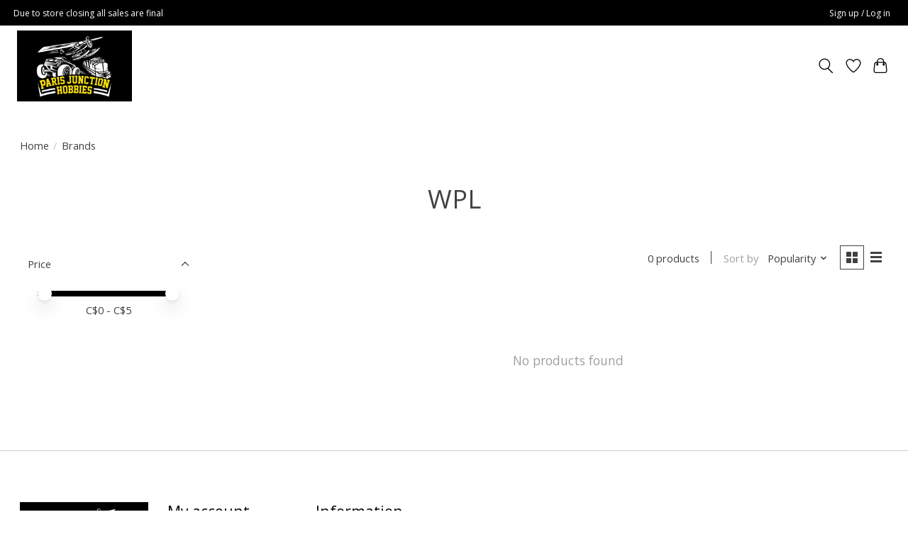

--- FILE ---
content_type: text/javascript;charset=utf-8
request_url: https://www.parisjunctionhobbies.com/services/stats/pageview.js
body_size: -412
content:
// SEOshop 23-01-2026 06:44:55